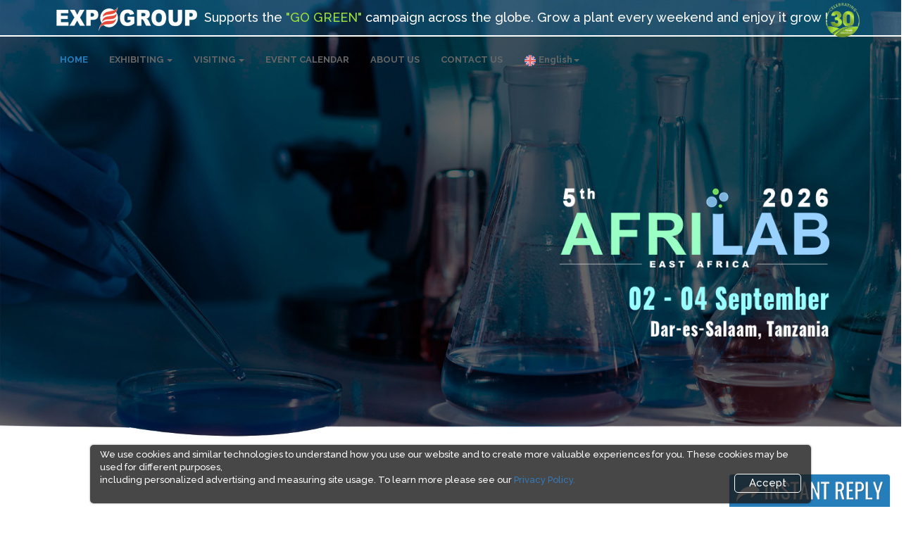

--- FILE ---
content_type: text/html; charset=UTF-8
request_url: https://www.expogr.com/tanzania/afrilab/index.php
body_size: 50999
content:
<!DOCTYPE html>
<html lang="en" data-wf-site="55f136e3684d4f9831291da5" data-wf-page="55f136e3684d4f9831291db3" class="no-js">
<head>
<meta charset="utf-8" />
<meta name="viewport" content="width=device-width, initial-scale=1" />
<title>Tanzania AFRILAB 2025 - Exhibition on Laboratory Technology and Analysis, Biotechnology</title>
<meta name="DESCRIPTION" content="Tanzania AFRILAB 2025 is Africa's largest International Laboratory Technology and Analysis, Biotechnology Trade Exhibition. In past years, Tanzania has emerged as a major trade centre.">
<meta name="KEYWORDS" content="tanzania Afrilab, tanzania Laboratory exhibitions, tanzania Laboratory supplies, tanzania Laboratory equipment exhibition, tanzania Laboratory Technology, hospital medical supplies in tanzania">
<link rel="stylesheet" href="css/bootstrap.css" />
<link rel="stylesheet" href="https://expogr.com/css/cookies.css"/>
<link rel="stylesheet" href="//fonts.googleapis.com/css?family=Raleway:300,500,700" />
  <!--[if IE]>
<link rel="stylesheet" href="css/iecommercial.css" />
<![endif]-->
  <!--[if !IE]> -->
  <link rel="stylesheet" href="css/commercial.css" /><!-- <![endif]-->

<link rel="stylesheet" href="css/smoothgallery.css"/>
<link rel="stylesheet" href="css/owl.carousel.css"/>
<script src="//code.jquery.com/jquery-1.12.0.min.js"></script>
<script src="js/jquery-migrate-1.2.1.js"></script>
<script src="https://expogr.com/js/jquery.easing.min.js"></script>
<script src='js/device.min.js'></script>
 <style type="text/css">
	.emi {
             position: absolute;
             width: 150px;
             height: 320px;
             bottom: 40px;
			 z-index: 1000;
	}
	#emi_l div{float:right; font-size:11px;}
		#emi_l div a{color:#FFF; text-decoration:underline;}
	#emi_l { left: 5px; }
		.zindex { z-index: -999; }


	blink {
  -webkit-animation: 2s linear infinite condemned_blink_effect; // for Android
  animation: 2s linear infinite condemned_blink_effect;
}
@-webkit-keyframes condemned_blink_effect { // for Android
  0% {
    visibility: hidden;
  }
  50% {
    visibility: hidden;
  }
  100% {
    visibility: visible;
  }
}
@keyframes condemned_blink_effect {
  0% {
    visibility: hidden;
  }
  50% {
    visibility: hidden;
  }
  100% {
    visibility: visible;
  }

}

div.video-pre{width:62.5%;max-width:729px; }
@media screen and (max-width: 480px) {
div.video-pre{width:100%;}

}
	</style>
	
	
	
	<script>
jQuery(document).ready(function() {
    setTimeout(function() {


  var id = '#dialog';
  var maskHeight = $(document).height();
  var maskWidth = $(window).width();
  $('#mask').css({'width':maskWidth,'height':maskHeight}); 
  $('#mask').fadeIn(500); 
  $('#mask').fadeTo("slow",0.9); 
        var winH = $(window).height();
  var winW = $(window).width();
        $(id).css('top',  winH/2-$(id).height()/2);
  $(id).css('left', winW/2-$(id).width()/2);
     $(id).fadeIn(2000);  
     $('.window .close').click(function (e) {

  e.preventDefault();
  $('#mask').hide();
  $('.window').hide();
     });  
     $('#mask').click(function () {
  $(this).hide();
  $('.window').hide();
 });  
 




 }, 2000);



 setTimeout(function() {
  $('#mask').hide();
  $('.window').hide();
 }, 15000);


});



</script>


    <script type="text/javascript">
	jQuery(document).ready(function($) {
  var $banner = $('.emi'), $window = $(window);
  var $topDefault = parseFloat( $banner.css('top'), 10 );
  $window.on('scroll', function() {
    var $top = $(this).scrollTop();
    $banner.stop().animate( { top: $top + $topDefault }, 1000, 'easeOutCirc' );
  });

  var $wiBanner = $banner.outerWidth() * 2;
  function zindex(maxWidth){
    if( $window.width() <= maxWidth + $wiBanner ) {
      $banner.addClass('zindex');
    } else {
      $banner.removeClass('zindex');
    }
  }
});
function hide()
{
 $('#emi_l').hide('slow');
}

</script>
<!--[if lt IE 9]>
     <a href="http://windows.microsoft.com/en-US/internet-explorer/..">
            You are using an outdated version of internet explorer.
        </a>
      <script src="https://oss.maxcdn.com/html5shiv/3.7.2/html5shiv.min.js"></script>
      <script src="https://oss.maxcdn.com/respond/1.4.2/respond.min.js"></script>
    <![endif]-->

<!-- Facebook Pixel Code -->
<script>
!function(f,b,e,v,n,t,s){if(f.fbq)return;n=f.fbq=function(){n.callMethod?
n.callMethod.apply(n,arguments):n.queue.push(arguments)};if(!f._fbq)f._fbq=n;
n.push=n;n.loaded=!0;n.version='2.0';n.queue=[];t=b.createElement(e);t.async=!0;
t.src=v;s=b.getElementsByTagName(e)[0];s.parentNode.insertBefore(t,s)}(window,
document,'script','https://connect.facebook.net/en_US/fbevents.js');
fbq('init', '1848405388809580'); // Insert your pixel ID here.
fbq('track', 'PageView');
fbq('track', 'ViewContent');
</script>
<noscript><img height="1" width="1" style="display:none"
src="https://www.facebook.com/tr?id=1848405388809580&ev=PageView&noscript=1"
/></noscript>
<!-- DO NOT MODIFY -->
<!-- End Facebook Pixel Code -->

</head>
<body>
<!-- <div class="emi" id="emi_l">
<div><a onClick="javascript: hide()">Close [x]</a></div>
<a href="https://travel.jumia.com/en-gb/flights?utm_source=offline&utm_medium=corporate&utm_campaign=Expogroup_22112018" onclick="javascript: safari()"  target="_Blank"><img src="https://expogr.com/images/Jumia_travels.jpg" alt="Jumia Travels" border="0" title="Jumia Travels" width="150px;"></a>
</div>  -->
<nav class="navbar navbar-comm navbar-fixed-top">
<div class="yrs" id="yrs">
<img src="https://expogr.com/images/years.png" width="52px"   alt="29 Years Celebration" border="0" title="29 Years Celebration">
</div>
<div class="container">
<div class="navbar-header">
  <button type="button" class="navbar-toggle collapsed" data-toggle="collapse" data-target="#main_nav" aria-expanded="false"> <span class="sr-only">Toggle navigation</span> <span class="icon-bar"></span> <span class="icon-bar"></span> <span class="icon-bar"></span> </button>
  <a class="navbar-brand" href="#"> <img src="images/logo.png" alt="ExpoGroup" /> </a> </div>
<div class="gogreen white-text">
  <h4 class="supports">Supports the <span class="green-text">"GO GREEN"</span> campaign across the globe. Grow a plant every weekend and enjoy it grow ! </h4>
</div>
<div class="collapse navbar-collapse" id="main_nav">
<ul class="nav navbar-nav">
<li class="active"><a href="index.php">HOME</a></li>
<li class="dropdown">
              <a href="#" class="dropdown-toggle" data-toggle="dropdown" role="button" aria-haspopup="true" aria-expanded="false">EXHIBITING <span class="caret"></span></a>
              <ul class="dropdown-menu">
<li><a href="exhibit.php">Exhibit At Afrilab</a></li>
    <li><a href="exhibit_spo.php">Sponsorship Options</a></li>
    <li><a href="downloads.php">Brochure Download</a></li>
 <li><a href="floorplan.php">Floorplan</a></li>
		  <li><a href="categories.php">Exhibitor Categories</a></li>
 </ul>
</li>
 <li class="dropdown">
              <a href="#" class="dropdown-toggle" data-toggle="dropdown" role="button" aria-haspopup="true" aria-expanded="false">VISITING <span class="caret"></span></a>
   <ul class="dropdown-menu"><li><a href="invitation.php">Visitor Registration</a></li>
    <li><a href="venue_timings.php">Venue & Timings</a></li>
    <li><a href="visitor_accomodation.php">Visa / Accommodation</a></li>
 <li><a href="exhibitor_list.php">Exhibitor List</a></li>
</ul>
</li>
<li><a href="https://expogr.com" target="_blank">EVENT CALENDAR</a></li>
<li><a href="aboutus.php" target="_blank">ABOUT US</a></li>
<li><a href="contactus.php">CONTACT US</a></li>
<!--<li><a href="https://expogr.com/covid-safety.php" target="blank">COVID-19</a></li>-->
<li class="dropdown">
<a href="#" class="dropdown-toggle" data-toggle="dropdown" role="button" aria-haspopup="true" aria-expanded="false"><img src="images/countryicons/eng.png">&nbsp;English<span class="caret"></span></a>
<ul class="dropdown-menu" >
 
  <li ><a href='https://translate.google.com/translate?u=https://www.expogr.com/tanzania/afrilab/index.php&hl=en&sl=en&tl=tr' target='_blank' title='Turkey'><img src='images/countryicons/turkish.png'>&nbsp;<b style='color:#333'>Turkish</b></a></li>
              <li ><a href='https://translate.google.com/translate?u=https://www.expogr.com/tanzania/afrilab/index.php&hl=en&sl=en&tl=zh-CN'  target='_blank' title='China'><img src='images/countryicons/China.png'>&nbsp;<b style='color:#333'>Chinese</b></a></li>
              <li ><a href='https://translate.google.com/translate?u=https://www.expogr.com/tanzania/afrilab/index.php&hl=en&sl=en&tl=fr' target='_blank' title='French'><img src='images/countryicons/French.png'>&nbsp;<b style='color:#333'>French</b></a></li>
              <li ><a href='https://translate.google.com/translate?u=https://www.expogr.com/tanzania/afrilab/index.php&hl=en&sl=en&tl=de' target= '_blank' title='German'><img src='images/countryicons/german.png'>&nbsp;<b style='color:#333'>German</b></a></li>
              <li ><a href='https://translate.google.com/translate?u=https://www.expogr.com/tanzania/afrilab/index.php&hl=en&sl=en&tl=el' target=
                        '_blank' title='Greek'><img src='images/countryicons/Greek.png'>&nbsp;<b style='color:#333'>Greek</b></a></li>
              <li ><a href='https://translate.google.com/translate?u=https://www.expogr.com/tanzania/afrilab/index.php&hl=en&sl=en&tl=it' target=
                        '_blank' title='Italian'><img src='images/countryicons/Italy.png'>&nbsp;<b style='color:#333'>Italian</b></a></li>
              <li ><a href='https://translate.google.com/translate?u=https://www.expogr.com/tanzania/afrilab/index.php&hl=en&sl=en&tl=nl' target=
                        '_blank' title='Netherlands'><img src='images/countryicons/Netherlands.png'>&nbsp;<b style='color:#333'>Dutch</b></a></li>
              <li ><a href='https://translate.google.com/translate?u=https://www.expogr.com/tanzania/afrilab/index.php&hl=en&sl=en&tl=pt' target=
                        '_blank' title='Portugal'><img src='images/countryicons/Portuguese.png'>&nbsp;<b style='color:#333'>Portuguese</b></a></li>
              <li ><a href='https://translate.google.com/translate?u=https://www.expogr.com/tanzania/afrilab/index.php&hl=en&sl=en&tl=ru'  target='_blank' title='Russian'><img src='images/countryicons/russian.png'>&nbsp;<b style='color:#333'>Russian</b></a></li>
              <li ><a href='https://translate.google.com/translate?u=https://www.expogr.com/tanzania/afrilab/index.php&hl=en&sl=en&tl=es' 	 
                        target='_blank' title='Spanish'><img src='images/countryicons/spain.png'>&nbsp;<b style='color:#333'>Spanish</b></a></li> <li ><a href='https://translate.google.com/translate?u=https://www.expogr.com/tanzania/afrilab/index.php&hl=en&sl=en&tl=ar' 	 
                        target='_blank' title='Arabic'><img src='images/countryicons/UAE.png'>&nbsp;<b style='color:#333'>Arabic</b></a></li>
 <li ><a href='https://translate.google.com/translate?u=https://www.expogr.com/tanzania/afrilab/index.php&hl=en&sl=en&tl=he' 	 
                        target='_blank' title='Israel'><img src='https://www.expogr.com/kenyamed/images/countryicons/israel.png'>&nbsp;<b style='color:#333'>Israel</b></a></li>
              <li ><a href='https://translate.google.com/translate?u=https://www.expogr.com/tanzania/afrilab/index.php&hl=en&sl=en&tl=ko' 	 
                        target='_blank' title='Korean'><img src='images/countryicons/Korean.png'>&nbsp;<b style='color:#333'>Korean</b></a></li>
</ul>
</div>
</div>
</nav>



<!-- 
<section id="slider">



   <picture> <source media="(max-width: 799px)" srcset="images/afrilab_header_m.jpg" />
  <source media="(min-width: 800px)" srcset="images/afrilab_header.jpg" />
  <img src="images/afrilab_header.jpg" alt="AFRILAB Tanzania 2025 - International LABORATORY Show Africa" style="width:100%; margin-top:0px;" /></picture>
      </div>
    </section>


    <section>
	<div id="target2" class="cookie-banner" style="display: none">

    We use cookies and similar technologies to understand how you use our website and to create more valuable experiences for you. These cookies may be used for different purposes, <br>including personalized advertising and measuring site usage. To learn more please see our <a href="https://expogr.com/privacy_policy.php" target="_blank"> Privacy Policy.</a>

<button id="target2" class="close11" type="button"> Accept</button>
</div>

     
    </section> -->


<section id="slider">

<div id="target2" class="cookie-banner" style="display: none">

    We use cookies and similar technologies to understand how you use our website and to create more valuable experiences for you. These cookies may be used for different purposes, <br>including personalized advertising and measuring site usage. To learn more please see our <a href="https://expogr.com/privacy_policy.php" target="_blank"> Privacy Policy.</a>

<button id="target2" class="close11" type="button"> Accept</button>
</div>



  <div class="slider_static">
    <div class="center"> <img src="images/afrilab_tan_logo.png" width="100%" style="padding-bottom:20%" > 
         </div>
    
  </div>
  <div id="top_carousel" class="carousel slide" data-ride="carousel" data-pause="false">
    <div class="carousel-inner" role="listbox">
      <div class="item active" > <img src="images/headerbg.jpg">
        <div class="carousel-caption">
          <h1 class="yellow-text" style="padding-top:50%; padding-left:32%">AFRICA'S MEGA <b style="color:#909092">GLOBAL LABORATORY</b> EVENT</h1>
        </div>
      </div>
    </div>
  </div>
</section> 
<section class="content-white main_links">
  <div class="container"> 
    
    <!--Index-list-->
    <h2>Please Select an Option</h2>
    <ol class="row index-list">
      <li class="col-md-4 col-sm-12 wow fadeInUp" data-wow-delay=".3s" data-wow-duration="1s">
        <h3 class="index-list__counter"> <span class="text-primary">Exhibiting</span> </h3>
        <ul class="text-left">
          <li><a href="exhibit.php">Book Space</a></li>
          <li><a href="exhibit.php?c=add">Advertising Options</a></li>
          <li><a href="exhibit_spo.php">Sponsorship Options</a></li>
         <li><a href="downloads.php">Downloads</a></li>
          <li><a href="exhibit.php?c=acc">Accomodation</a></li>
          <li><a href="floorplan.php">Floorplan</a></li>
      
	  <li><a href="categories.php">Exhibitor Categories</a></li>  </ul>
      </li>
   <!--   <li class="col-md-3 col-sm-12 wow fadeInUp" data-wow-delay=".6s" data-wow-duration="1s">
        <h3 class="index-list__counter"> <span class="text-primary">Conference </span> </h3>
        <ul class="text-left">
          <li><a href="conference.php">Conf. Information</a></li>
          <li><a href="speakers.php">Speakers</a></li>
          <li><a href="conf_reg.php">Register</a></li>
          <li><a href="exhibit_spo.php">Sponsor</a></li>
          <li><a href="conference.php">Agenda</a></li>
          <li><a href="speaker_reg.php">Be a Speaker</a></li>
        </ul>
      </li> -->
      <li class="col-md-4 col-sm-12 wow fadeInUp" data-wow-delay=".9s" data-wow-duration="1s">
        <h3 class="index-list__counter"> <span class="text-primary">Visiting</span> </h3>
        <ul class="text-left">
          <li><a href="invitation.php">Visitor Registration</a></li>
          <li><a href="venue_timings.php" >Venue & Timings</a></li>
          <li><a href="howtoreach.php">How to reach</a></li>
        <!--   <li><a href="https://www.expogr.com/tanzania/Afrilab/showpreview.html" target="_blank">Show Preview</a> <sup style="color:#F00"><blink>New!</blink></sup></li> -->
          <li><a href="visitor_accomodation.php">Visa / Accommodation</a></li>
          <li><a href="https://www.expogr.com/tanzania_country_information.php" target="_blank">City / Country Info</a></li>
       
       <!--   <li><a href="updates.php">Event Updates</a> <sup style="color:#F00"><blink>New!</blink></sup></li> -->
		 </ul>
      </li>
      <li class="col-md-4 col-sm-12 wow fadeInUp" data-wow-delay=".9s" data-wow-duration="1s">
        <h3 class="index-list__counter"> <span class="text-primary">Information</span> </h3>
        <ul class="text-left">
          <li><a href="exhibitor_list.php">Exhibitor List</a></li>
         <!--  <li><a href="photo_gallery.php">Picture Gallery</a></li> -->
          <li><a href="market_news.php">Industry News</a></li>
          <li><a href="faq.php">FAQ</a></li>
          <li><a href="needtoread.php">Need to Read</a></li>
          <li><a href="event_news.php">Event News</a></li>
          <li><a href="media.php">Media</a></li>
        </ul>
      </li>
    </ol>
    <!--End Index-list--> 
  </div>
</section>
<div class="container-fluid greybg">
  <div class="container">
    <h2>Facts & Figures</h2>
  </div>
</div>
<section class="facts">
  <div class="grey-overlay">
    <div class="container">
      <div class="col-sm-5 col-sm-offset-6  red-overlay">
        <ul id="list">
          <li class="li1">70 + Exhibitors</li>
          <li class="li2">14 + Countries</li>
          <li class="li3">2200 + Business Visitors</li>
        </ul>
      </div>
    </div>
  </div>
</section>
<section class="information greybg">
  <div class="container">
    <h2>Exhibition Information</h2>
  </div>
  <div class="col-lg-6 col-md-12 col-sm-12 col-xs-12 info-bg1">
    <div class="col-lg-6 col-md-12 col-sm-12 col-xs-12 bg-images"></div>
    <div class="col-lg-6 col-md-12 col-sm-12 col-xs-12 left_arrow">
      <div class="gadient-header">
        <h3>ABOUT Afrilab</h3>
      </div>
      <p class="gradient">AFRILAB AFRICA -  International Trade Exhibition is a premier exhibition that brings to East  Africa the latest scientific and innovative technologies in the Medical &amp;  Pharmaceutical, Scientific Instruments, Research &amp; Development, Ayurvedic  &amp; Herbal, Natural &amp; Organic industries. The event is a gateway to  access buyers of various lab equipments and products for various sciences such  as bacteriology, virology, parasitology, immunology, mycology, clinical  chemistry, hematology, blood bank, molecular diagnostics, cytogenetics, and reproductive  biology. <a href="aboutus.php" style="color:#333; text-decoration:none">Read More>></a></p>
    </div>
  </div>
  <div class="col-lg-6 col-md-12 col-sm-12 col-xs-12  info-bg2">
    <div class="col-lg-6 col-md-12 col-sm-12 col-xs-12 bg-images"></div>
    <div class="col-lg-6 col-md-12 col-sm-12 col-xs-12 left_arrow">
      <div class="gadient-header">
        <h3>THE VENUE</h3>
      </div>
      <p class="gradient">The Diamond Jubilee Expo Center is one of the leading centers in East Africa that host
        the award winning and successful international business meetings, seminars and conferences every year. Being conveniently situated in the prime location the centre is easily accessible from various important places of the city. <a href="venue_timings.php" style="color:#333; text-decoration:none">Read More>></a></p>
    </div>
  </div>
  <div class="col-lg-6 col-md-12 col-sm-12 col-xs-12 info-bg3">
    <div class="col-lg-6 col-md-12 col-sm-12 col-xs-12 right_arrow">
      <div class="gadient-header">
        <h3>EXHIBITORS</h3>
      </div>
      <p class="gradient">With as much as 100+ exhibitors spread out over a 5,000 square mts. of exhibition space, AFRILAB AFRICA offers a nearly 60% increase in size from last year. More than 100+ exhibitors will be comfortably accommodated at the venue with a special showcase of the open display of machinery.<a href="exhibitor_list.php" style="color:#333; text-decoration:none">Read More>></a></p>
    </div>
    <div class="col-lg-6 col-md-12 col-sm-12 col-xs-12 bg-images"></div>
  </div>
  <div class="col-lg-6 col-md-12 col-sm-12 col-xs-12  info-bg4">
    <div class="col-lg-6 col-md-12 col-sm-12 col-xs-12 right_arrow">
      <div class="gadient-header">
        <h3>MARKET</h3>
      </div>
      <p class="gradient">The Lab industry is a sector of the economy that transforms various resources into constructed physical economic and social infrastructure necessary for socio-economic development. The Tanzania Medical & Healthcare industry continues to be the most exciting and developing sectors in the economy of the country, attracting thousands of investors. <a href="market_news.php" style="color:#333; text-decoration:none">Read More>></a></p>
    </div>
    <div class="col-lg-6 col-md-12 col-sm-12 col-xs-12 bg-images"></div>
  </div>
</section>
<section class="greybg categories">
  <div class="container">
    <h2>Exhibition Categories</h2>
    <div class="col-lg-6 col-md-12 col-sm-12 col-xs-12"> <img src="images/med-cat.jpg" style="width:100%;"> </div>
    <br>
    <div class="col-lg-6 col-md-12 col-sm-12 diagonal">
      <div class="col-lg-6 col-md-6 col-sm-6 col-xs-12">
        <ul id="list">
          <li class="li1">Biotechnology Equipment</li>
          <li class="li2">Laboratory Equipment</li>
          <li class="li3">Laboratory automation</li>
          <li class="li4">Forensic lab instruments</li>
           <li class="li5">Laboratory diagnostics</li>

        </ul>
      </div>
      <div class="col-lg-6 col-md-6 col-sm-6 col-xs-12">
        <ul id="list">
          <li class="li1">Analytical Instruments</li>
          <li class="li2">Test Chambers</li>
          <li class="li3">Testing Instruments</li>
           <li class="li4">Microscopes and imaging</li>
          <a href="categories.php">
          <li class="li5">and much more</li>
          </a>
        </ul>
      </div>
    </div>
  </div>
</section>



<!-- 
<div class="container-fluid greybg">
  <div class="container">
    <h2>Anti-Covid Expo 2025</h2>
  </div>
</div>
<section class="covid">
  <div class="grey-overlay">
    <div class="container">
<div class="col-sm-5  red-overlay">
</div>
      <div class="col-sm-7  red-overlay">
        <p  style="font-size:20px;">AFRILAB Tanzania 2025 will host ANTI COVID EXPO, with special focus on promoting products aiding the fight against the Corona Virus Pandemic. Tanzania with a population of 60 million also assumes the role of a gateway into the East African Region creating a free access to a potential 133 million consumer market which is in demand of products like PPE kits, oximeters, breath analysers, protective masks, medical gloves & shields, disinfectants & sanitizers, infrared thermometers and other medical safety gadgets. Major pharmaceutical companies and Medical equipment and devices manufacturers are already looking for opportunities that have presented themselves today. </p>
      </div>
    </div>
  </div>
</section>
 -->


<section class="content-white gallery">
  <div class="container">
    <div class="col-lg-5 col-md-12 col-sm-12 col-xs-12 text-md-center video-container">
      <h2 >Event Video</h2>

      
      <iframe class="col-xs-12" width="450" height="300" src="https://www.youtube.com/embed/L6Mr7oqQYuU" frameborder="0" allow="autoplay; encrypted-media" allowfullscreen></iframe>
    </div>
    <div class="col-lg-7 col-md-12 col-sm-12 col-xs-12">
      <h2>Event Gallery</h2>
      <div class="sg">
        <div class="sg-item"> <a href="images/gallery/1.jpg" title="Here's a Longer Caption"><img src="images/gallery/1_thumb.jpg"></a> </div>
        <div class="sg-item"> <a href="images/gallery/2.jpg"><img src="images/gallery/2_thumb.jpg"></a> </div>
        <div class="sg-item"> <a href="images/gallery/4.jpg"><img src="images/gallery/4_thumb.jpg"></a> </div>
        <div class="sg-item"> <a href="images/gallery/5.jpg" title="Another Caption"><img src="images/gallery/5_thumb.jpg"></a> </div>
        <div class="sg-item"> <a href="images/gallery/6.jpg"><img src="images/gallery/6_thumb.jpg"></a> </div>
        <div class="sg-item"> <a href="images/gallery/7.jpg"><img src="images/gallery/7_thumb.jpg"></a> </div>
      </div>
      <a href="photo_gallery.php" class="right">View More</a> </div>
  </div>
</section>
<!--<section class="content greybg" id="exhibitors">
  <div class="container">
    <h2>Recent Exhibitors</h2>
    <div id="owl-demo" class="owl-carousel">

<div><img src="images/latest_exhi_1.jpg" alt="Randox Laboratories Ltd" /> </div>


    </div>
  </div>
</section> -->
<section class="content-white main_links">
  <div class="container">
<div class="row">
                    <div class="col-lg-5 col-md-5 col-sm-12 events text-sm-center inset-3 wow fadeInLeft" data-wow-delay=".3s" data-wow-duration="1s">
                        <h3  class="backgroud-seperator">
                            <h2>Concurrent Event</h2> 
                          
                        </h3>
                        <!--list-->
                        <div class="box box-sm-clear">
                            <div >
                                <a href="https://www.expogr.com/tanzania/medexpo/" target="_blank" class="underline bold"><img src="images/medexpo-tanz.jpg" alt=""></a>
                            </div>
                            <div class="box_body box__middle">
                              
             The 26th MEDEXPO 2025 - International Trade Exhibition is the largest trade event held annually in Tanzania.The exhibition attracts exhibitors from more than 20 countries and visitors from all over East & Central Africa.. . .<a href="https://www.expogr.com/tanzania/general/" target="_blank" class="underline bold">Read More</a>
                            </div>
                        </div> </div>
                                      		                                     			              		 
                        <!--end list-->
                     
                      <div class="col-lg-7 col-md-7 col-sm-12 text-sm-center inset-3 inset-1 news wow fadeInRight" data-wow-delay=".3s" data-wow-duration="1s">
                      <div  style="margin-left:20px;" > 
    <!--Index-list-->
    <h2>Latest News</h2>
         <div class="box box-sm-clear" style="height:240px">
      <div class="box-left"> <img src="https://expogr.com/news_images/7348.jpg" height="150" width="270" alt=""> </div>
      <div class="box_body box__middle">
        <h3>Tanzania Implements Policy to Encourage Local Pharmaceutical Production Through Quick Investment Approvals</h3>
        <span class="date">
        Tuesday , 6th  January 2026         </span>
        <p>
                    ....</p>
       <div class="mid-a"> <a href="detail_news.php?newsid=7348&pageid=2" >Read More</a> </div>
    </div></div>
         <div class="box box-sm-clear" style="height:240px">
      <div class="box-left"> <img src="https://expogr.com/news_images/7337.jpg" height="150" width="270" alt=""> </div>
      <div class="box_body box__middle">
        <h3>TMHS Aims to Serve the Entire Continent as it Celebrates its 15th Anniversary</h3>
        <span class="date">
        Monday , 8th  December 2025         </span>
        <p>
                    ....</p>
       <div class="mid-a"> <a href="detail_news.php?newsid=7337&pageid=2" >Read More</a> </div>
    </div></div>
        <p align="right"><a href="market_news.php">View More >></a></p>
  </div>
</section>
<section class="greybg information">
  <div class="container">
    <h2>City / Country Information</h2>
    <div class="col-lg-6 info-bg1">
      <div class="col-lg-6 bg-images"></div>
      <div class="col-lg-6 gradient left_arrow">
        <h4>Tanzania</h4>
        The United Republic of Tanzania is located in eastern Africa on the Indian Ocean between Mozambique and Kenya. 
        Tanzania is home to two renowned tourism destinations - Africa's highest mountain, Kilimanjaro, and wildlife-rich 
        national parks - the Serengeti. </div>
    </div>
    <div class="col-lg-6  info-bg2">
      <div class="col-lg-6 bg-images"></div>
      <div class="col-lg-6 gradient left_arrow">
        <h4>Dar-es-Salaam</h4>
        Dar es Salaam, literally "the residence of peace"; is the largest city of Tanzania and the largest city in eastern Africa 
        by population, as well as a regionally important economic centre. the city is the third fastest growing in Africa. The city 
        contains high concentrations of trade and other services and manufacturing.</div>
    </div>
  </div>
</section>

<section class="content-white sponsors">
<br> <h3 style="color:#67acbc; margin-bottom:15px;" align="center">Sponsors &amp; Partners</h3>
</section>

<section class="content greybg">
 <div class="container" style="margin-bottom:8px;">
          <!--    <h4 style="color:#67acbc; margin-bottom:15px;">Sponsors &amp; Partners</h4> -->
              
             <h6 style="margin-bottom:6px; margin-left:15px;">Supporting Partner</h6> 
 <div class="col-lg-2 mp"><a href="http://www.eastafricanchamber.org/" target="_blank"><img src="images/partners/EACCIA.jpg" alt="eastafricanchamber.org/" border="0" width="200" height="125" /></a></div>
              <div class="col-lg-2 mp" style="margin-left:20px;"><a href="http://cti.co.tz/" target="_blank"><img src="images/partners/sup_m_6.jpg" alt="cti.co.tz" border="0" width="200" height="125" /></a></div>
              <div class="col-lg-2 mp" style="margin-left:20px;"><a href="http://tpsftz.org/" target="_blank"><img src="images/partners/sup_m_5.jpg" alt="tpsftz.org" border="0" width="200" height="125" /></a></div>
              <div class="col-lg-2 mp" style="margin-left:20px;"> <a href="http://tantrade.or.tz/" target="_blank"><img src="images/partners/sup_m_34.jpg" alt="tantrade.or.tz" border="0" width="200" height="125"  /></a></div>
<div class="col-lg-2 mp" style="margin-left:20px;"> <a href="http://www.tdadent.or.tz/" target="_blank"><img src="images/partners/dental.jpg" alt="tdadent.or.tz" border="0" width="200" height="125"  /></a></div>



              </div>
              
            <!--  <div class="container" style="margin-bottom:8px;">
              <h6 style="margin-bottom:0px; padding-bottom:0px;">Association Partner</h6>
              <div class="col-lg-2 mp"><a href="http://www.idak.or.ke/" target="_blank"><img src="images/partners/sup_m1_0.jpg" alt="idak.or.ke/" border="0" width="200" height="125" /></a></div>
              <div class="col-lg-2 mp"><a href="http://www.boraqs.or.ke/" target="_blank"><img src="images/partners/sup_m1_2.jpg" alt="boraqs.or.ke/" border="0" width="200" height="125" /></a></div>
              <div class="col-lg-2 mp"><a href="https://portal.kenyachamber.or.ke/" target="_blank"><img src="images/partners/sup_m1_3.jpg" alt="portal.kenyachamber.or.ke" border="0" width="200" height="125" /></a></div>
              <div class="col-lg-2 mp"><a href="http://www.kenyafmb.org/" target="_blank"><img src="images/partners/sup_m1_4.jpg" alt="kenyafmb.org" width="200" height="125" /></a></div>
            <div class="col-lg-2 mp"> <a href="http://tcpak.com/" target="_blank"><img src="images/partners/sup_m1_11.jpg" alt="tcpak.com" border="0" width="200" height="125"  /></a></div>
            <div class="col-lg-2 mp"> <a href="" target="_blank"><img src="images/partners/BELGIUM-EMBASSY.jpg" alt="BELGIUM-EMBASSY" border="0" width="200" height="125"  /></a></div>
          </div> -->
          <div class="container" style="margin-bottom:8px;">
          <!-- <div class="col-lg-2 mp">
              <h6 style="margin-bottom:6px;">Airline Partner</h6>
              <a href="http://emirates.com" target="_blank"><img src="images/partners/emirates.jpg" alt="emirates.com" border="0" width="200" height="125" /></a>
            </div> -->
      <!--    <div class="col-lg-2 mp"> <h6 style="margin-bottom:6px;">Development Partner</h6><a href="http://www.konzacity.go.ke/" target="_blank"><img src="images/partners/sup_m1_10.jpg" alt="konzacity.go.ke" border="0" width="200" height="125"  /></a></div>-->
           <div class="col-lg-2 mp" style="margin-left:0px;"> <h6 style="margin-bottom:6px;">Hospitality Partner</h6><a href="https://www.marriott.com/hotels/travel/darfp-four-points-dar-es-salaam-new-africa/" target="_blank"><img src="https://www.expogr.com/tanzania/powerenergy/images/partners/fourpoints.jpg" alt="Four Points by Sheraton" border="0" width="200" height="125"  /></a></div>
           <div class="col-lg-2 mp" style="margin-left:20px;"> <h6 style="margin-bottom:6px;">Catalogue Partner</h6><a href="http://afrotrade.net/" target="_blank"><img src="images/partners/afrotrade.jpg" alt="afrotrade.net" border="0" width="200" height="125"  /></a></div>
       <!--   <div class="col-lg-2 mp"> <h6 style="margin-bottom:6px;">Conference Partner</h6><a href="http://www.ibcafrica.ca/" target="_blank"><img src="images/partners/IBC.jpg" alt="IBC" border="0" width="200" height="125"  /></a></div> -->
        <!--   <div class="col-lg-2 mp"> <h6 style="margin-bottom:6px;">Directory Partner</h6><a href="http://yellowpageskenya.com/" target="_blank"><img src="images/partners/yellow.jpg" alt="IBC" border="0" width="200" height="125"  /></a></div> -->
         <div class="col-lg-2 mp" style="margin-left:20px;"> <h6 style="margin-bottom:6px;">Research Partner</h6><a href="http://www.oxfordbusinessgroup.com/" target="_blank"><img src="images/partners/oxford.jpg" alt="IBC" border="0" width="200" height="125"  /></a></div>
  <div class="col-lg-2 mp" style="margin-left:20px;"> <h6 style="margin-bottom:6px;">Directory Partner</h6><a href="http://africabizdirectory.com/" target="_blank"><img src="https://www.expogr.com/images/africabizdirectory.jpg" alt="africabizdirectory.com" border="0" width="200" height="125"  /></a></div>
  <div class="col-lg-2 mp" style="margin-left:20px;"> <h6 style="margin-bottom:6px;">Stand Designer And Contractor</h6><a href="https://expolane.net/" target="_blank"><img src="images/partners/expolaneandltd.jpg" alt="expolaneandltd" border="0" width="200" height="125"  /></a></div>

<!-- <div class="col-lg-2 mp" style="margin-left:20px;"> <h6 style="margin-bottom:6px;">Airline Partner</h6>
              <a href="https://www.ethiopianairlines.com/AA/EN/event/?Key=21st-EAITE-Tanzania" target="_blank"><img src="https://www.expogr.com/tanzania/general/images/partners/ethiopianairlines.jpg" alt="ethiopianairlines.com" border="0" width="200" height="125" /></a>
            </div> -->
<div class="col-lg-2 mp" style="margin-left:0px;"> <h6 style="margin-bottom:6px;">Official Business Directory Partner</h6><a href="#" target="_blank"><img src="https://www.expogr.com/tanzania/buildexpo/images/partners/ncd.jpg" alt="ncd" border="0" width="200" height="125"  /></a></div>
<div class="col-lg-2 mp" style="margin-left:20px;"> <h6 style="margin-bottom:6px;">Media Partner</h6><a href="https://www.feedsfloor.com/" target="_blank"><img src="https://www.expogr.com/images/feedsfloor.jpg" alt="feedsfloor" border="0" width="200" height="125"  /></a></div>
<div class="col-lg-2 mp" style="margin-left:20px;"> <h6 style="margin-bottom:6px;">&nbsp;</h6><a href="https://ptceci.com/" target="_blank"><img src="images/partners/ptceci.jpg" alt="ptceci.com" border="0" width="200" height="125"  /></a></div>
</section>
<section id="ocean_strip"> <img src="images/africa_ocean.jpg"> </section>
<section id="contact" class="content-gray">
  <div class="container-wrapper">
    <div class="container">
      <div class="row">
        <div class="col-sm-4 wow fadeInRight">
          <div class="privacy contact-form">
            <h3>Expogroup</h3>
            <p>Expogroup is a full service exhibition organiser with over 29 Years experience in International trade exhibitions. Our current portfolio includes 28 annual exhibitions from a diverse range of industries being held across the Middle East & Africa.</p>
            <span class="copyright">EXPOGROUP © 2026 | Privacy policy</span>
            <div class="social-media">
              <h5>Social Media</h5>
              <ul class="inline-links">
                <li><a href="https://www.facebook.com/Afrilabafrica/?ref=bookmarks" target="_blank"><i class="fa fa-facebook"></i></a></li>
                <li><a href="https://twitter.com/EXPOGR" target="_blank"><i class="fa fa-twitter"></i></a></li>
                
                <li><a href="https://www.youtube.com/user/ExpogroupUAE" target="_blank"><i class="fa fa-youtube"></i></a></li>
                <li><a href="https://www.linkedin.com/showcase/medexpo-africa" target="_blank"><i class="fa fa-linkedin"></i></a></li>
<!--

                <li><a href="http://expogroup.tumblr.com/" target="_blank"><i class="fa fa-tumblr"></i></a></li>
                <li><a href="skype:expogroup.worldwide" target="_blank"><i class="fa fa-skype"></i></a></li>
                <li><a href="http://www.pinterest.com/Expogroup/" target="_blank"><i class="fa fa-pinterest"></i></a></li>
-->

                <li><a href="https://instagram.com/expogroup/" target="_blank"><i class="fa fa-instagram"></i></a></li>
              </ul>
            </div>
          </div>
        </div>
       <div class="col-sm-4 wow fadeInRight">
          <div class="contact-form">
         <h3>Facebook</h3>
              <div id="fb-root"></div>
<script async defer crossorigin="anonymous" src="https://connect.facebook.net/en_US/sdk.js#xfbml=1&version=v3.3&appId=1123400974418899&autoLogAppEvents=1"></script>
<div class="fb-page" data-href="https://www.facebook.com/Afrilabafrica/" data-tabs="timeline" data-width="390" data-height="300" data-small-header="true" data-adapt-container-width="true" data-hide-cover="true" data-show-facepile="true"><blockquote cite="https://www.facebook.com/Afrilabafrica/" class="fb-xfbml-parse-ignore">
  <a href="https://www.facebook.com/Afrilabafrica/">EXPOGROUP</a></blockquote></div>
           
          </div>
        </div>

<div class="col-sm-2 wow fadeInRight">
                        <div class="contact-form">
                            <h3>Links</h3>
                            <ul class="footer-links">
                            		<li><a href="exhibit.php">Book Space</a></li>
                                <li><a href="exhibit.php?c=add">Advertising Options</a></li>
                                <li><a href="exhibit_spo.php">Sponsorship</a></li>
                                <li><a href="login.php">Exhibitor Login</a></li>  
                                <li><a href="exhibit.php?c=acc">Accomodation</a></li>
                               	<li><a href="invitation.php">Visitor Registration</a></li>
								<li><a href="visitor_profile.php"> Visitor Profile</a></li>
                                <li><a href="venue_timings.php" >Venue & Timings</a></li>
                                <li><a href="howtoreach.php">How to reach</a></li>
                           <!--      <li><a href="https://www.expogr.com/tanzania/Afrilab/showpreview.html" target="_blank">Show Preview</a></li>  -->
                                <li><a href="visitor_accomodation.php">Visa / Accom</a></li>
                          
								 </ul>
                         </div>
                    </div>   
                   <div class="col-sm-2 wow fadeInRight">
                        <div class="contact-form">
                            <h3>&nbsp;</h3>
                            <ul class="footer-links">
                            	<li><a href="market_news.php">Industry News</a></li>
                                <li><a href="media_partner.php">Media Partners</a></li>
                                <li><a href="media.php">Media</a></li>
                                <li><a href="faq.php">FAQ</a></li>
                                <li><a href="downloads.php">Downloads</a></li>
                                <li><a href="terms.php">Terms</a></li>
                                <li><a href="needtoread.php">Need to read</a></li>
          <li><a href="event_news.php">Event News</a></li>
                               
                                <li><a href="photo_gallery.php">Photo Gallery</a></li>
                                <li><a href="travelinfo.php">Visa / Travel Info</a></li>
                        <!--         <li><a href="updates.php">Updates</a> <sup style="color:#F00"><blink>New!</blink></sup></li> -->
                            </ul>
                         </div>
                    </div>
      </div>
    </div>
  </div>
</section>
<!--/#bottom--> 
<!--Start of INSTANT CHAT-->
<style type="text/css">
.chat-box {
	position: fixed;
	right: 15px;
	bottom: 0;
	z-index: 999;
	font-family: "Trebuchet MS", Arial, Helvetica, sans-serif;
	border:1px solid #efefef;
	background:#257eba;
	padding:4px;
	border-radius : 5px 5px 0px 0px !important;
	border-bottom:none;
}
.chat-box img{margin-top:3px;}
.chat-box img:hover{cursor: pointer}
hide {
	display: none;
}

 /* The Modal (background) */
.modal {
    display: none; /* Hidden by default */
    position: fixed; /* Stay in place */
    z-index: 999; /* Sit on top */
    left: 0;
    top: 0;
    width: 100%; /* Full width */
    height: 100%; /* Full height */
    overflow: hidden; /* Enable scroll if needed */
    background-color: rgb(0,0,0); /* Fallback color */
    background-color: rgba(0,0,0,0.4); /* Black w/ opacity */
}

/* Modal Content/Box */
.modal-content {
    background-color: #fefefe;
    margin: 13% auto; /* 15% from the top and centered */
    padding: 20px;
    border: 1px solid #888;
    width: 40%; 
	border:1px solid #666;
	 border-radius: 8px !important;
	 box-shadow: 7px 7px 8px #757575;
	/* Could be more or less, depending on screen size */
}
.modal-content p{margin-left:14px;}

.modal-content input{
	border: 1px solid #a8d7e2;
	display: block;
	margin: 5px 15px 15px;
	width:90%;
	padding:3px;
	border-width: 1px !important;
    border-style: solid !important;
	border-color:#a8d7e2;
 border-radius: 3px !important;
  font:inherit;
  box-shadow: 3px 4px #e7e7e7;
  font-size:12px;
}
.modal-content select.chat_sel {
	border: 1px solid #a8d7e2;
	display: block;
	margin: 5px 15px 15px;
	width:90%;
	padding:3px;
	border-width: 1px !important;
    border-style: solid !important;
	border-color:#a8d7e2;
 border-radius: 2px !important;
font:inherit;
  box-shadow: 3px 4px #e7e7e7;
  font-size:12px;
}
.modal-content select.chat_sel:focus{ background:#F8F8F8;}
.modal-content input:focus{ background:#F8F8F8;}
.modal-content input.chat-btn{
	border-radius:2px;
	padding:6px;
	background-color: #257eba;
border-color: transparent;
color: #ffffff; font-weight:bold;}

.modal-content input.chkbx
{
	display:inline;
	border-radius: 0px;
	width:auto;
}
.modal-content label
{
	display:inline;
}
@media only screen and (max-width: 600px) {

.modal-content {
    background-color: #fefefe;
    margin: 13% auto; /* 15% from the top and centered */
    padding: 20px;
    border: 1px solid #888;
    width: 70%; /* Could be more or less, depending on screen size */
}
.modal-content label
{
	display: block;
	margin-bottom:0px;
	padding-bottom:0px;
}

.chat-box img{ width:80%;}
}
/* The Close Button */
.close {
    color: #aaa;
    float: right;
    font-size: 28px;
    font-weight: bold;
}

.close:hover,
.close:focus {
    color: black;
    text-decoration: none;
    cursor: pointer;
} 
</style>
<script type="text/javascript" src="js/chat-ajax.js"></script>
<div class="chat-box" id="chat-box">
  <div class="chat-closed"><img src="images/chat_arrow.png" id="myBtn" alt="Instant Reply"></div>
</div>
<div id="myModal" class="modal"> 
  
  <!-- Modal content -->
  <div class="modal-content" id="modal-content"> <span class="close">&times;</span>
    <h3 style="text-align:center; color:#257eba;">Instant Reply</h3>
    <p> I'm interested in :</p>
    <form name="chat_form" action="">
      <label for="ch_ex">
        <input type="checkbox" value="Exhibiting" name="ch_ex" id="ch_ex" class="chkbx" />
        Exhibiting</label>
      <label for="ch_vs">
        <input type="checkbox" value="Visiting" name="ch_vs" id="ch_vs"  class="chkbx" />
        Visiting</label>
      <label for="ch_ad">
        <input type="checkbox" value="Advertising" name="ch_ad" id="ch_ad"  class="chkbx" />
        Advertising</label>
      <label for="ch_cf">
        <input type="checkbox" value="Conference" name="ch_cf" id="ch_cf"  class="chkbx" />
        Conference</label>
      <label for="ch_ot">
        <input type="checkbox" value="Other" name="ch_ot" id="ch_ot"  class="chkbx" />
        Other</label>
      <input name="c_name" id="c_name" type="text" Value="Name">
      <input name="c_comp" id="c_comp" type="text" Value="Company Name">
      <input name="c_email" id="c_email" type="text" Value="Email">
      <input name="c_website" id="c_website" type="text" Value="Website">
      <input name="c_tel" id="c_tel" type="text" Value="Tel/Mobile">
      <input id="c_country" type="text" name="c_country" Value="" required>
      <input name="c_msg" id="c_msg" type="text" Value="Comment/Message">
      <input name="c_sub" id="c_sub" type="hidden" value="Afrilab TANZANIA 2024 - Instant Support">
      <input name="Submit" type="button" value="Submit" onclick="return chat_chk()" class="chat-btn">
    </form>
  </div>
</div>

<!--End of INSTANT CHAT-->
<script src="//ajax.googleapis.com/ajax/libs/jquery/1.12.0/jquery.min.js"></script> 
<script src="//maxcdn.bootstrapcdn.com/bootstrap/3.3.6/js/bootstrap.min.js"></script> 
<script src="//cdnjs.cloudflare.com/ajax/libs/ScrollMagic/2.0.5/ScrollMagic.min.js"></script> 
<script type="text/javascript" src="js/webflow.js"></script> 
<script src="js/script.js"></script> 
<script src="js/commercial.js"></script> 
<script type='text/javascript' src="js/easing.js"></script> 
<script type='text/javascript' src="js/smoothgallery.min.js"></script> 
<script type='text/javascript' src="js/owl.carousel.js"></script> 
<script type="text/javascript" src="js/jquery.bxslider.min.js"></script> 

<script>
		
// Get the modal
var modal = document.getElementById('myModal');

// Get the button that opens the modal
var btn = document.getElementById("myBtn");

// Get the <span> element that closes the modal
var span = document.getElementsByClassName("close")[0];

// When the user clicks on the button, open the modal
btn.onclick = function() {
   // modal.style.display = "block";
   $( "#myModal").show("slow");
}

// When the user clicks on <span> (x), close the modal
span.onclick = function() {
    $( "#myModal").hide("slow");
}

// When the user clicks anywhere outside of the modal, close it
window.onclick = function(event) {
    if (event.target == modal) {
        modal.style.display = "none";
    }
} 
	</script>

<script type="text/javascript">
$(document).ready(function () {
	
    $("#owl-demo").owlCarousel({
        navigation: true,
		autoPlay: true,
        pagination: true
    });
});
</script> 
<script>
     $('.testimonials-slider').bxSlider({
			slideWidth: 1000,
			minSlides: 1,
			maxSlides: 1,
			slideMargin: 32,
			auto: true,
			autoControls: true
		  });
</script> 
<script type="text/javascript">

$(window).load( function() {
    // use default options
    $(document).smoothGallery({
        animSpeed:300, 
        delaySpeed:50,
        visibleRows: 2,
        animEasing: 'easeOutQuart'
    });
	$("#owl-demo").owlCarousel({
        navigation: true,
		autoPlay: true,
        pagination: true
    });
	$("#owl-demo1").owlCarousel({
        navigation: true,
		autoPlay: true,
        pagination: true
    });
	
});
</script> 



<script>
if (localStorage.getItem('cookieSeen') != 'shown') {
  $('.cookie-banner').delay(100).fadeIn();

};
$('.close11').click(function() {

  localStorage.setItem('cookieSeen','shown')

  $('.cookie-banner').fadeOut();
})



function fadeOutEffect() {
    var fadeTarget = document.getElementById("target2");
    var fadeEffect = setInterval(function () {
        if (!fadeTarget.style.opacity) {
            fadeTarget.style.opacity = 1;
        }
        if (fadeTarget.style.opacity > 0) {
            fadeTarget.style.opacity -= 0.1;
        } else {
            clearInterval(fadeEffect);
        }
    }, 200);
}

	function w_nw(ds)
{
	$("#re").hide('slow');
	$("#re_l").hide('slow');
	$('#smg').html("");
	var c = "expo";
	var email="<a href='mailto:"+ c +"@expogr.com'>"+ c +"@expogr.com</a>";
	
	if(ds != 0 )
	{
 if(ds == "rg")
 {$('#smg').html("Sorry. We do not have an office in your country. However we will forward your inquiry to our agent. Please write to  "+email); 
// $("#re").show();
}
else if(ds == "tanzania")
{
$('#smg').html("Linda House - Esaurp,<br />Survey Mlimani City,<br />Plot No. 44844, Dar-es-Salaam, Tanzania<br />Tel: +255 713 246 267 Please write to  "+email);
	//$("#re_l").show();
}
else if(ds == "kenya")
{
	$('#smg').html("P.O Box 37994 - 00100,<br />Nairobi, Kenya <br />Tel : +254 722 886 376 | +254 791 966 333 Please write to  "+email); 
	//$("#re_l").show();
}
else if(ds == "india")
{
	$('#smg').html("Expogroup Estate<br />NH-17, Porvorim<br />Bardez, Goa, India<br />Tel : + 91-832-2413455/2413373/74 Please write to  "+email); 
	//$("#re_l").show();
}
else if(ds == "uae")
{
	$('#smg').html("1910, 19th Floor, Monarch Office Tower,<br />P.0. Box - 333840,<br />Sheikh Zayed Road,<br />Dubai - UAE<br />Tel : +971 43050755 Please write to  "+email); 
	//$("#re_l").show();
}
else if(ds == "netherlands")
{
	$('#smg').html("Hof van Zeeland 3,<br />4451 RS Heinkenszand,<br />Netherlands<br />Tel : +31 6 51 183 624 Please write to  "+email); 
	//$("#re_l").show();
}

 else 
 { $('#smg').html("Please write to us at <a href='mailto:"+ds+"@expogr.com'>"+ds+"@expogr.com</a>");
}
	}
}
</script> 
<!-- Google tag (gtag.js) -->
<script async src="https://www.googletagmanager.com/gtag/js?id=G-9D48FE3NXX"></script>
<script>
  window.dataLayer = window.dataLayer || [];
  function gtag(){dataLayer.push(arguments);}
  gtag('js', new Date());

  gtag('config', 'G-9D48FE3NXX');
</script>

<!-- Google tag for Google Ads (gtag.js) -->
<script async src="https://www.googletagmanager.com/gtag/js?id=AW-1033437086"></script>
<script>
  window.dataLayer = window.dataLayer || [];
  function gtag(){dataLayer.push(arguments);}
  gtag('js', new Date());
  gtag('config', 'AW-1033437086');
</script>
</body>
</html>

--- FILE ---
content_type: text/css
request_url: https://expogr.com/css/cookies.css
body_size: 770
content:
@charset "utf-8";
/* CSS Document */

/* 
	STYLE SHEET FOR IHWY JQUERY LISTNAV PLUGIN V 2.0, 3/2/2009
	
	For more information, visit http://www.ihwy.com/Labs/jquery-listnav-plugin.aspx
*/


/* default styling example
----------------------------------------------------------------- */
.cookie-banner {
  position: fixed;
z-index: 1000; 
  bottom: 5px;
  left: 10%;
  right: 10%;
  width: 80%;
  padding: 5px 14px;



 background: rgba(25, 25, 25, 0.8);
color:#ffff;
    font-size: 13px;
    font-weight: 500;
  border-radius: 5px;
  box-shadow: 0 0 2px 1px rgba(0, 0, 0, 0.2);
}

.close11 {

    font-family: inherit;
    background: none;
    color: #fff;
    font-size: 15px;
    width: auto;
    height: auto;
    cursor: pointer;
    margin-left: 0;
    padding: 2px 20px;
    border: 1px solid #FFF;
    border-radius: 5px;
    word-break: normal !important;
float:right;
margin-bottom:10px;

}




--- FILE ---
content_type: text/css
request_url: https://www.expogr.com/tanzania/afrilab/css/commercial.css
body_size: 22286
content:
@import url(font-awesome.min.css);

@font-face {
    font-family: 'oswaldbold';
    src: url('../fonts/oswald-bold-webfont.eot');
    src: url('../fonts/oswald-bold-webfont.eot?#iefix') format('embedded-opentype'),
         url('../fonts/oswald-bold-webfont.woff2') format('woff2'),
         url('../fonts/oswald-bold-webfont.woff') format('woff'),
         url('../fonts/oswald-bold-webfont.ttf') format('truetype'),
         url('../fonts/oswald-bold-webfont.svg#oswaldbold') format('svg');
    font-weight: normal;
    font-style: normal;

}


 .hideme{
        display:none;
        visibility: hidden;
    }
	
.yrs {
	position: absolute;
	width: 97px;
	height: 45px;
	top: 2px;
	z-index: 1050;
	}
#yrs {
	right: 12px;
}



	blink {
  -webkit-animation: 2s linear infinite condemned_blink_effect; // for Android
  animation: 2s linear infinite condemned_blink_effect;
}
@-webkit-keyframes condemned_blink_effect { // for Android
  0% {
    visibility: hidden;
  }
  50% {
    visibility: hidden;
  }
  100% {
    visibility: visible;
  }
}
@keyframes condemned_blink_effect {
  0% {
    visibility: hidden;
  }
  50% {
    visibility: hidden;
  }
  100% {
    visibility: visible;
  }

}

#mask {
  position:absolute;
  left:0;
  top:0;
  z-index:9000;
  background-color:#26262c;
  display:none;
}  
#boxes .window {
  position:fixed;
  left:0;
  top:0;
  width:440px;
  height:850px;
  display:none;
  z-index:9999;
  padding:20px;
  border-radius: 5px;
  text-align: center;
}
#boxes #dialog {
  width:475px; 
  height:auto;
  padding: 10px 10px 10px 10px;
  background-color:#ffffff;
  font-size: 15pt;
}

.agree:hover{
  background-color: #D1D1D1;
}
.popupoption:hover{
 background-color:#D1D1D1;
 color: green;
}
.popupoption2:hover{
 color: red;
}


@media only screen and (max-width: 600px) {
#boxes .window {
  position:fixed;
  left:0;
  top:0;
  width:240px;
  height:650px;
  display:none;
  z-index:9999;
  padding:10px;
  border-radius: 5px;
  text-align: center;
}
#boxes #dialog {
  width:250px; 
  height:auto;
  padding: 10px 10px 10px 10px;
  background-color:#ffffff;
  font-size: 15pt;
}
}

.responsive-image {
  width: 100%;
  height: auto;
}




@font-face {
    font-family: 'oswald_regularregular';
    src: url('../fonts/oswald-regular-webfont.eot');
    src: url('../fonts/oswald-regular-webfont.eot?#iefix') format('embedded-opentype'),
         url('../fonts/oswald-regular-webfont.woff2') format('woff2'),
         url('../fonts/oswald-regular-webfont.woff') format('woff'),
         url('../fonts/oswald-regular-webfont.ttf') format('truetype'),
         url('../fonts/oswald-regular-webfont.svg#oswald_regularregular') format('svg');
    font-weight: normal;
    font-style: normal;

}
body {
	font-family: 'Raleway', sans-serif;
	font-weight: 500;
	color: #44505d;
	background:#fff;
	margin:0 auto;
	overflow-y: scroll;
overflow-x: hidden;
}
h1,h2,h3,h4,h5,h6{
	font-family:oswald_regularregular;
	margin:15px 0;
}

ul, ol{
list-style:none;	
padding:0;
}
.navbar-comm {
	transition: background-color 0.5s ease;
	background: rgba(37, 126, 186, 0.28);
	border-bottom: 2px solid #fff;
}
.greybg{
background:#D2D3D5;	
clear:both;
	padding:30px 0;
}

.greybgc{
background:#d2d3d5;	
clear:both;
padding:20px;

}


.navbar-comm .navbar-brand img {
	/*height: 100%;*/
}

.navbar-comm .navbar-brand {
	display: none;
	padding: 10px;
	margin-left:0 !important;
}
#main_nav{
    position: absolute;
    top: 50px;
	
}

.navbar-toggle .icon-bar {
	background: #fff;
}

.navbar-comm li a {
	color: #666;
	font-size: 13px;
	
	font-weight:bold;
}

.navbar-comm li.active a {
	transition: color 0.5s ease;
	color: #257EBA;
}

.navbar-comm li a:hover, .navbar-comm li a:focus {
	background: rgba(255, 255, 255, .28);
}

.navbar-comm li.active a:hover, .navbar-comm li.active a:focus {
	background: none;
}

.navbar-comm.navbar-comm-bg {
	background: rgba(0, 0, 0, 0.8);
}

.navbar-comm.navbar-comm-bg li.active a {
	color: #fff;
	text-decoration: underline;
}
.navbar-comm.navbar-comm-bg li a {
	color: #CCC;
	text-decoration: underline;
}

@media (max-width: 768px) {
	.navbar-comm {
		background: rgba(69, 81, 93, .87);
	}
	.navbar-toggle {
		right: 50%;
		margin-right: -22px;
	}
	.navbar-comm li.active a {
		color: #fff;
		text-decoration: underline;
	}
}

@media (min-width: 992px) {
	.navbar-comm .navbar-brand {
		display: block;
		margin-left:0 !important;
	}
}

.btn-comm, .btn-comm:focus {
	transition: background-color 0.5s ease;
	border: 1px solid #fff;
	border-radius: 50px;
	padding: 20px 50px;
	color: #fff;
	font-weight: 300;
	text-transform: uppercase;
	text-shadow: 1px 1px 2px rgba(0, 0, 0, .95);
	background: none;
}
.content-white{
background: #fff;	
padding: 15px 0;
}
.btn-comm:hover {
	color: #45515d;
	background: #fff;
	text-shadow: none;
}

#slider {
	position: relative;
	background: #fff;
}

#slider .item { 
	min-height: 920px;
	background-position: center;
	background-size: cover;
}
#slider .item img{
width:100%;
height:auto;	
}

.carousel-caption {
	-webkit-transition: all .5s ease;
    opacity: 0;
    padding-left: 90px;
	font-size: 20px;
	text-shadow:none;
	color:#909092;
}

#slider .item.active .carousel-caption {
	opacity: 1;
	font-family: oswaldbold;
 bottom: 0px;
	/* left: 49%;*/
	padding: 0;
	/*right: 20%;*/
}

.slider_static {
	position: absolute;
	z-index: 10;
	width: 100%;
	height: 100%;
	text-align: center;
	color: #fff;
}

.slider_static .center {
	position: absolute;
	width: 90%;
	right: 8%;
	top: 45%;
  	transform: translateY(-50%);
}

.slider_static .center1 {
	position: absolute;
	width: 30%;
  left: 60%;
	top: 48%;
  	transform: translateY(-50%);
}



.slider_static .bottom {
	position: absolute;
	width: 90%;
	left: 5%;
	text-align: center;
	bottom: 20%;
}

@media (min-width: 1200px) {
	.slider_static .center {
		width: 30%;
		/*left: 25%;*/
	}
}

.slider_static h2 {
	font-size: 24px;
	line-height: 26px;
	font-weight: 500;
	text-transform: uppercase;
	text-shadow: 7px 7px 24px rgba(0, 0, 0, .95);
}

.slider_static h3 {
	font-weight: 300;
	text-shadow: 4px 4px 24px rgba(0, 0, 0, .95);
}

@media (min-width: 768px) {
	.slider_static h2 {
		font-size: 32px;
		line-height: 38px;
	}
}

@media (min-width: 1200px) {
	.slider_static h2 {
		font-size: 38px;
		line-height: 60px;
	}
}

.slider_static .btn {
	margin: 0 auto;
}

.carousel-indicators {
	bottom: -50px;
}

.carousel-indicators li {
	border-color: #45515d;
	border-radius: 0;
	width: 12px;
	height: 12px;
}

.carousel-indicators li.active {
	background: #45515d;
	margin: 1px;
}

.content {
	padding: 30px 0;
}

.content h2 {
	/*text-align: center;*/
}

.content-gray {
	background: #4B4B4D;
	clear:both;
	padding:30px 0;
	
}

.content-gray h2{
color:#DA6648;	
}

.content-contact {
	color: #fff;
	min-height: 460px;
	background: url('../images/contact.jpg') no-repeat 50% 0 fixed;
}

.content-contact .address {
	text-align: right;
	padding-right: 20px;
}

.content-contact .form-control {
	transition: background-color 0.5s ease;
	background: rgba(255, 255, 255, .1);
	color: #fff;
	border: 1px solid #fff;
	border-radius: 0;
	outline: none !important;
}

.content-contact .form-control:focus {
	background: rgba(255, 255, 255, .2);
}

.content-contact .form-control + .form-control {
	margin-top: 5px;
}

.content-contact .btn {
	margin-top: 20px;
	padding: 8px 50px;
}

.content-contact .contact-form {
	margin-top: 40px;
}

.quote {
	transition: all 0.7s ease;
	margin-left: 120px;
	margin-right: -120px;
	opacity: 0;
}

.quote.active {
	margin-left: 0;
	margin-right: 0;
	opacity: 1;
}

blockquote {
	background: url(../images/quote_begin.png) no-repeat top left;
	font-size: 1em;
	border-left: 0;
	padding-top: 0;
	padding-left: 80px;
	margin-top: 80px;
}

blockquote .author {
	background: url(../images/quote_end.png) no-repeat top right;
	float: right;
	padding-right: 80px;
	padding-top: 40px;
}

blockquote .author .name {
	font-size: 1.3em;
}

blockquote .author .title {
	display: block;
}

.clients {
	padding: 0 40px;
	margin-top: 80px;
	text-align: center;
}

.clients img + img {
	margin-left: 20px;
}

.address-content {
	padding-left: 40px;
}

.glyphicon-spacer {
	width: 15px;
}
.gogreen{
/*    margin: 17px 0;	*/
}
.supports{
font-family:'Raleway', sans-serif;	
}
.yellow-text{
color:#257EBA;	
    font-size: 44px;
}
.green-text{
color:#a1e23c	
}
.white-text{
color:#FFFFFF;	
}
.index-list {
    counter-reset: li;
}

.index-list > li > .index-list__counter {
    /* padding-left: 106px; */
    padding-top: 10px;
    padding-bottom: 10px;
    position: relative;
	color:#257EBA;
	font-size:40px;
	border-bottom:2px solid #666;

}
.index-list > li > .index-list__counter span{
	color:#257EBA;
	font-weight:bold;
	text-transform:uppercase;
	font-family:oswald_regularregular;
}
.index-list > li > ul.text-left > li > a{
color:#666;
font-family:	
}
.facts{
	background:url(../images/factsfigBG.jpg);
	font-size:34px;
	    font-family: oswald_regularregular;
		    background-position: center;
    background-size: cover;
	
}


.covid{
	background:url(../images/covid.jpg);
	font-size:34px;
	    font-family: oswald_regularregular;
		    background-position: center;
    background-size: cover;
	
}


.grey-overlay{
background-color:rgba(0,0,0,0.2);	
padding:50px;
}
/*.grey-overlay:after {
    content: "";
    display: block;
    position: absolute;
    top:0;
    right: 0;
    bottom: 0;
    left: 0;
    width:0;
    height:0;
    border:150px solid rgba(255, 255, 255, 0);
    border-right:150px solid rgba(255, 255, 255, 0.3);
    border-top:150px solid  rgba(255,255, 255, 0.29);
}*/

#list, #list li {
	margin: 0;
	padding: 0;
	color:#fff;
	

	width:100%;

}

#list li {
	list-style: none;
}

#list .li1 {
	margin-left: 0.5em;
}

#list .li2 {
	margin-left: 2em;
}

#list .li3 {
	margin-left: 3.5em;
}

#list .li4 {
	margin-left: 5em;
}

#list .li5 {
	margin-left: 6.5em;
}

#list .li6 {
	margin-left: 8em;
}
#list .li7 {
	margin-left: 9.5em;
}
#list .li8 {
	margin-left: 11em;
}
.information .col-lg-6{
padding:0;	
}
.info-bg1{
background:url(../images/info-bg1.jpg);
    background-position: center;
    background-size: cover;	
} 
.info-bg2{
background:url(../images/info-bg5.jpg);
    background-position: center;
    background-size: cover;	
} 
.info-bg3{
background:url(../images/info-bg6.jpg);
    background-position: center;
    background-size: cover;	
} 
.info-bg4{
background:url(../images/info-bg4.jpg);
    background-position: center;
    background-size: cover;	
} 
.gradient{
	background-color:rgba(37, 126, 186, 0.9);
	color:#ffffff;
	padding:5% !important;
	margin:0 !important;
	min-height: 320px;
}

.gadient-header{
	background-color:rgba(40,40,40,0.9);
	color:#ffffff;
	padding:5% !important;
	border-top:20px solid rgba(37, 126, 186, 0.9);
	font-weight:bold;
	
}

.bg-img:after{

    /*content: "\f0da";
	right:0;
width: 0; 
	height: 0; 
	border-top: 10px solid transparent;
	border-bottom: 10px solid transparent; 
	    -webkit-transform: translateY(-50%);
     transform: translateY(-50%);
	border-right:10px solid blue;*/
}
.categories ul li{
font-size:16px;	
color:#000 !important;
}
.categories .diagonal ul{
margin-left:10px !important;	
}
.diagonal:before{
content:"";
position:absolute;
border-top:2px solid gray;
  width:260px;
  transform: rotate(45deg);
  transform-origin: 0% 0%;
  padding:20px;
}
#owl-demo .owl-item > div img,#owl-demo1 .owl-item > div img {
    display: block;
    width: 100%;
    height: auto;
    -webkit-border-radius: 3px;
    -moz-border-radius: 3px;
    border-radius: 3px;
    margin-bottom:4px;
}
#owl-demo .owl-item > div,#owl-demo1 .owl-item > div {
    padding: 0px 2px
}
#owl-demo .owl-item > div img,#owl-demo1 .owl-item > div img{
    width:210px;
	height:100px;
	padding:5px;
}
#owl-demo .owl-controls .owl-prev{
left:-20px;
top:27%;
position:absolute;
font-weight:bold;
font-size:60px;	
color:#257EBA;
}
#owl-demo .owl-controls .owl-next{
right:-20px;
top:27%;
position:absolute;	
font-weight:bold;
font-size:60px;
color:#257EBA;
}
#owl-demo1 .owl-controls .owl-prev{
left:-20px;
top:0;
position:absolute;
font-weight:bold;
font-size:60px;	
color:#257EBA;
}
#owl-demo1 .owl-controls .owl-next{
right:-20px;
top:0;
position:absolute;	
font-weight:bold;
font-size:60px;
color:#257EBA;
}
.box-left{
margin-right:20px;	
float:left;
}
.box-right{
float:left;
width:70%;
}
.box-right a{
	background:rgba(37, 126, 186, 1);
	padding:3px;
	color:#FFF;
	border-radius:3px;
}

.date{
font-style:italic;
font-size:12px;	
}
.center{
text-align:center;	
}
.left{
text-align:left;	
}
.right{
text-align:right;	
}
.red-bg{
background:#257EBA;
padding:20px;	
}
/*-------------------testimonilas------------------------*/

.bx-wrapper .testimonials-thumbnail{ margin: 0px 0px 15px; }
.bx-wrapper .testimonials-title{ text-align: center;  margin: 25px 15px 3px; font-size: 24px; line-height: 1; }
.bx-wrapper .testimonials-carousel-thumbnail{ max-width: 35%; float: left; margin-right: 20px; }
.bx-wrapper .testimonials-carousel-thumbnail img{ display: block;   padding-right: 20px;width: 150px;}
.bx-wrapper .testimonials-carousel-context{ overflow: hidden; }
.bx-wrapper .testimonials-name{ margin-bottom: 18px; color:#fff; font-weight:400;}
.bx-wrapper span{ font-size: 14px;  color:#fff; font-family: Georgia, Arial, Helvetica, sans-serif;vertical-align:middle; }
.bx-wrapper {position: relative;margin: 20px auto;padding: 0;width:100%;*zoom: 1;}
.bx-wrapper .slide {padding:0;margin:0;display: block;}
.bx-wrapper .bx-viewport {margin-left:0;z-index:1;width:100%;}
.bx-wrapper .bx-pager,
.bx-wrapper .bx-controls-auto {position: absolute;display:none;bottom: -30px;width: 100%;}
.bx-wrapper .bx-loading {min-height: 50px;background: url(../images/bx_loader.gif) center center no-repeat #fff;height: 100%;width: 100%;position: absolute;top: 0;left: 0;z-index: 2000;}
.bx-wrapper .bx-pager {text-align: center;font-size: .85em;font-weight: bold;color: #666;padding-top: 20px;}
.bx-wrapper .bx-pager .bx-pager-item,
.bx-wrapper .bx-controls-auto .bx-controls-auto-item {display: inline-block;*zoom: 1;*display: inline;}
.bx-wrapper .bx-pager.bx-default-pager a {background: #666;text-indent: -9999px;display: block;width: 10px;height: 10px;margin: 0 5px;outline: 0;-moz-border-radius: 5px;-webkit-border-radius: 5px;border-radius: 5px;}
.bx-wrapper .bx-pager.bx-default-pager a:hover,
.bx-wrapper .bx-pager.bx-default-pager a.active {background: #000;}
.bx-wrapper .bx-next {position: absolute;top: 0;right: 0;width: 30px;height: 30px;cursor: pointer;background: url(../images/caousel-next.png) no-repeat 0 0 ;}
.bx-wrapper .bx-prev {position: absolute;top: 0px;right: 30px;width: 30px;height: 30px;cursor: pointer;background: url(../images/caousel-prev.png) no-repeat 0 0 ;}
.bx-wrapper .bx-controls-direction{
	    position: absolute;
    right: 0;
    bottom: 28px;
}
.bx-wrapper .bx-controls-direction a {position: absolute;top: 0;margin-top: 0;margin-right: 0px;outline: 0;width: 30px;height: 30px;text-indent: -9999px;z-index: 9999;}
.bx-wrapper .testimonials-carousel-content p{
color:#fff; font-family: Georgia, Arial, Helvetica, sans-serif; font-style:italic;
}
/* ----------------------------------------------------------------- */
#ocean_strip img {
    width: 100%;
}
#contact,#contact a{
color:#fff;	
}
.left_arrow:after {
	right: 100%;
	top: 50%;
	border: solid transparent;
	content: " ";
	height: 0;
	width: 0;
	position: absolute;
	pointer-events: none;
	border-color: rgba(136, 183, 213, 0);
	border-right-color: rgba(37, 126, 186, 0.9);
	border-width: 20px;
	margin-top: -20px;
}
.right_arrow:after {
	left: 100%;
	top: 50%;
	border: solid transparent;
	content: " ";
	height: 0;
	width: 0;
	position: absolute;
	pointer-events: none;
	border-color: rgba(136, 183, 213, 0);
	border-left-color: rgba(37, 126, 186, 0.9);
	border-width: 20px;
	margin-top: -20px;
}
.sponsors img{
padding:10px;	
}
.spo_name{
font-size:18px;
font-weight:bold;
display:block;	
}
.check-list-item {
	position: relative;
	margin-bottom: 6px;
	list-style:decimal;
	
}
.check-list-item img + p{
	margin-top:10px;
}
.check-list-icon {
	position: absolute;
	left: 0px;
	top: 0px;
	height: 16px;
}

.column-intro-title {
    padding: 20px 0px;
    font-family: Montserrat, sans-serif;
    font-size: 18px;
    line-height: 22px;
    font-weight: 700;
    text-transform: uppercase;
    clear: both;
}

.w-input, .w-select {
	display: block;
	width: 50%;
	height: 38px;
	padding: 8px 12px;
	margin-bottom: 10px;
	font-size: 14px;
	line-height: 1.42857143;
	color: #333;
	vertical-align: middle;
	background-color: #fff;
	border: 1px solid #ccc
}
.w-other{
	height: 38px;
	padding: 8px 12px;
	margin-bottom: 10px;
	font-size: 14px;
	line-height: 1.42857143;
	color: #333;
	vertical-align: middle;
	background-color: #fff;
	border: 1px solid #ccc;
	width:10%;
}
.w-phone{
	height: 38px;
	padding: 8px 12px;
	margin-bottom: 10px;
	font-size: 14px;
	line-height: 1.42857143;
	color: #333;
	vertical-align: middle;
	background-color: #fff;
	border: 1px solid #ccc;
	width:39%;
}

.small-divider {
    display: inline-block;
    width: 100%;
    height: 1px;
    margin-top: 15px;
    margin-bottom: 15px;
    background-color: #257EBA;
}
.success-bg {
	padding-top: 27px;
	border-radius: 3px;
	background-color: #67acbc;
	font-family: Montserrat, sans-serif;
	color: white;
		padding: 20px;
    text-align: center;
}
.error-bg {
	padding-bottom: 1px;
	padding-left: 15px;
	border-radius: 3px;
	background-color: #e21b1b;
	font-family: Montserrat, sans-serif;
	color: white;
	font-size: 12px;
}
.w-form {
	margin: 0 0 15px
}
.w-form-done {
	display: none;
	padding: 20px;
	text-align: center;
	background-color: #67acbc;

}
.w-form-fail {
	display: none;
	margin-top: 10px;
	padding: 10px;
	background-color: #ffdede
}

/*-----------------table--------------------*/
table a:link {
	color: #666;
	font-weight: bold;
	text-decoration:none;
}
table a:visited {
	color: #999999;
	font-weight:bold;
	text-decoration:none;
}
table a:active,
table a:hover {
	color: #bd5a35;
	text-decoration:underline;
}
table {
	font-family:Arial, Helvetica, sans-serif;
	color:#666;
	font-size:12px;
	text-shadow: 1px 1px 0px #fff;
	background:#eaebec;
	/*margin:20px;*/
	border:#ccc 1px solid;
width:100%;
	-moz-border-radius:3px;
	-webkit-border-radius:3px;
	border-radius:3px;
	margin: 20px 0;

	-moz-box-shadow: 0 1px 2px #d1d1d1;
	-webkit-box-shadow: 0 1px 2px #d1d1d1;
	box-shadow: 0 1px 2px #d1d1d1;
}
table th {
	padding:21px 25px 22px 25px;
	border-top:1px solid #fafafa;
	border-bottom:1px solid #e0e0e0;

	background: #ededed;
	background: -webkit-gradient(linear, left top, left bottom, from(#ededed), to(#ebebeb));
	background: -moz-linear-gradient(top,  #ededed,  #ebebeb);
}
table th:first-child {
	text-align: left;
	padding-left:20px;
}
table tr:first-child th:first-child {
	-moz-border-radius-topleft:3px;
	-webkit-border-top-left-radius:3px;
	border-top-left-radius:3px;
}
table tr:first-child th:last-child {
	-moz-border-radius-topright:3px;
	-webkit-border-top-right-radius:3px;
	border-top-right-radius:3px;
}
table tr {
	text-align: center;
	padding-left:20px;
}
table td:first-child {
	text-align: left;
	padding-left:20px;
	border-left: 0;
}
table td {
	padding:18px;
	border-top: 1px solid #ffffff;
	border-bottom:1px solid #e0e0e0;
	/*border-left: 1px solid #e0e0e0;*/

	background: #fafafa;
	background: -webkit-gradient(linear, left top, left bottom, from(#fbfbfb), to(#fafafa));
	background: -moz-linear-gradient(top,  #fbfbfb,  #fafafa);
}
table tr.even td {
	background: #f6f6f6;
	background: -webkit-gradient(linear, left top, left bottom, from(#f8f8f8), to(#f6f6f6));
	background: -moz-linear-gradient(top,  #f8f8f8,  #f6f6f6);
}
table tr:last-child td {
	border-bottom:0;
}
table tr:last-child td:first-child {
	-moz-border-radius-bottomleft:3px;
	-webkit-border-bottom-left-radius:3px;
	border-bottom-left-radius:3px;
}
table tr:last-child td:last-child {
	-moz-border-radius-bottomright:3px;
	-webkit-border-bottom-right-radius:3px;
	border-bottom-right-radius:3px;
}
table tr:hover td {
	background: #f2f2f2;
	background: -webkit-gradient(linear, left top, left bottom, from(#f2f2f2), to(#f0f0f0));
	background: -moz-linear-gradient(top,  #f2f2f2,  #f0f0f0);	
}
/*-----------------end table--------------------*/

.gallery .col-sm-5{
padding:0px;	
}
.gallery iframe{
padding:0 15px;	
}

.fa {
  line-height: inherit;
}

[class*='fa-']:before {
  font-weight: 400;
  font-family: "FontAwesome";
}
ul.inline-links 
{
margin:0;
padding: 0;
list-style-type: none;
}
ul.inline-links  li { display: inline;padding-right:18px; }

.check-list-icon {
    height: 16px;
    left: 0;
    position: absolute;
    top: 0;
}
.check-list-item {
    margin-bottom: 6px;
    padding-left: 30px;
    position: relative;
	list-style:decimal;
}
.toTop {
  width: 50px;
  height: 50px;
  font-size: 24px;
  line-height: 46px;
  color: #fff;
  background: #257EBA;
  border-radius: 50%;
  -webkit-box-shadow: 4px 4px 8px 0 rgba(0, 0, 0, 0.4);
  -moz-box-shadow: 4px 4px 8px 0 rgba(0, 0, 0, 0.4);
  box-shadow: 4px 4px 8px 0 rgba(0, 0, 0, 0.4);
  position: fixed;
  right: 40px;
  bottom: 40px;
  display: none;
  overflow: hidden;
  text-align: center;
  text-decoration: none;
  z-index: 20;
}
.toTop:hover {
  color: #fff;
  background: #333333;
  text-decoration: none;
}

.mobile .toTop,
.tablet .toTop {
  display: none !important;
}

--- FILE ---
content_type: text/css
request_url: https://www.expogr.com/tanzania/afrilab/css/smoothgallery.css
body_size: 2671
content:
.sg {
    font-size:0;
    line-height:0;
    overflow:hidden;
    position:relative;
    /*background:#eee;*/
    border-radius:6px;
    /* Prevent flash of unstyled content */
    display:none;

}
.sg-paginate {
    text-align:center;
}
.sg-paginate a:link, .sg-paginate a:visited {
    text-decoration: none;
    display: inline-block;
    color: #666;
    border: 2px solid #666;
    width: 40px;
    height: 19px;
    /*padding: 7px 0 0 0;*/
    margin: 3px;
    border-radius: 7px;
    font-size: 10px;
    vertical-align: top;
}
.sg-paginate a:hover {
    color: #fff;
    background:#666;
}
.sg-paginate a:active {
    color: #fff;
    border: 2px solid #222;
    background:#222;
}
.sg-disabled {
    opacity:.3;
}
.sg-item {
    display:inline-block;
    position:relative;
    font-size:12px;
    color: #8B8B8B;
    line-height:1.4em;
    padding:10px;
    text-align:center;
    width:33.3333%;
    -moz-box-sizing:border-box;
    -webkit-box-sizing:border-box;
    box-sizing:border-box;
    top:0;
}
.sg-item img {
    max-width:100%;
    height:auto;
    border-radius: 3px;
   /* box-shadow: 0 5px 15px #ccc;*/
    -webkit-transition:all .2s ease-out;
    -moz-transition:all .2s ease-out;
    -ms-transition:all .2s ease-out;
    transition:all .2s ease-out;
}
.sg-item img:hover {
    -webkit-transform:scale(1.1);
    -moz-transform:scale(1.1);
    -ms-transform:scale(1.1);
    transform:scale(1.1);
}
.sg-modal {
    background:rgb(0,0,0);
    background:rgba(0,0,0,.8);
    position:fixed;
    top:0;
    left:0;
    width:100%;
    height:100%;
    padding:15px 15px 60px 15px;
    display:none;
    -moz-box-sizing:border-box;
    -webkit-box-sizing:border-box;
    box-sizing:border-box;
    text-align:center;
}
.sg-modal-h {
    display:table;
    width:100%;
    height:100%;
}
.sg-modal-v {
    display:table-cell;
    vertical-align: middle;
	te
}
.sg-modal img {
    max-width:100%;
    height:auto;
    box-shadow:0 0 10px #000;
}
.sg-modal-img-wrap {
    position: relative;
    display: inline-block;
}
.sg-caption {
    color: #E2E2E2;
    background: #000;
    bottom: 0;
    line-height: 1.2em;
    padding: 5px 15px;
    display: inline-block;
    border-radius: 20px;
    font-size: 12px;
}
#sg-close {
    color: #fff;
    text-decoration: none;
    border: 2px solid #000;
    width: 31px;
    height: 24px;
    display: inline-block;

    border-radius: 17px;
    position: absolute;
    top: 8px;
    right: 8px;
}
#sg-close:hover {
    color:rgb(200,0,0);
    border:2px solid rgb(200,0,0);
}
@media all and (max-width: 800px) {
    .sg-item {
        width:33.3%;
    }
}
@media all and (max-width: 500px) {
    .sg-item {
        width:50%;
        padding:5px;
    }
}

--- FILE ---
content_type: application/javascript
request_url: https://www.expogr.com/tanzania/afrilab/js/commercial.js
body_size: 1393
content:
$(function(){
	menuScroller();
	quoteScroller();
	
	$(window).on('scroll', function(){
		menuScroller();
		//quoteScroller();
	});

	$(window).on('resize', function(){
		menuScroller();
		//quoteScroller();
	});
});

function menuScroller()
{
	var el = $('#slider');
	var nav = $('.navbar-comm');
	var green=$('.supports');
	var menu=$('.navbar-nav');
	var scrollTop     = $(window).scrollTop(),
	    elementOffset = el.offset().top,
	    height		  = el.outerHeight(),
	    distance      = (elementOffset - scrollTop + height);

    if(distance <= 55 && !nav.hasClass('navbar-comm-bg')){
    	nav.addClass('navbar-comm-bg');
	
	$('#main_nav').html(green);
	$('.navbar-toggle').attr("data-target",".gogreen");
	green.hide();
	$('.gogreen').html(menu);
	$('.gogreen').css("margin","0"); 
	$('.gogreen').addClass('collapse navbar-collapse');
	
		
	}
    if(distance > 55 && nav.hasClass('navbar-comm-bg')){
    	nav.removeClass('navbar-comm-bg');
		$('#main_nav').html(menu);
		$('.navbar-toggle').attr("data-target","#main_nav");
		$('.gogreen').html(green);
		$('.gogreen').css("margin","17px 0");
		$('.gogreen').removeClass('collapse navbar-collapse');   
		green.show();
		
		
	}
	
}

function quoteScroller()
{
	/*var el = $('.quote');
	var scrollTop     = $(window).scrollTop(),
		scrollHeight  = $(window).height(),
	    elementOffset = el.offset().top,
	    height		  = el.outerHeight(),
	    distance      = (elementOffset - scrollTop + height - scrollHeight);

	if(distance <= -75 && !el.hasClass('active'))
	{
		el.addClass('active');
	}*/
}

--- FILE ---
content_type: application/javascript
request_url: https://www.expogr.com/tanzania/afrilab/js/script.js
body_size: 9014
content:
function include(scriptUrl) {
    document.write('<script src="' + scriptUrl + '"></script>');
}

function isIE() {
    var myNav = navigator.userAgent.toLowerCase();
    return (myNav.indexOf('msie') != -1) ? parseInt(myNav.split('msie')[1]) : false;
};

/* cookie.JS
 ========================================================*/
include('js/jquery.cookie.js');

/* Easing library
 ========================================================*/
include('js/jquery.easing.1.3.js');

/* PointerEvents
 ========================================================*/
;
(function ($) {
    if(isIE() && isIE() < 11){
        include('js/pointer-events.html');
        $('html').addClass('lt-ie11');
        $(document).ready(function(){
            PointerEventsPolyfill.initialize({});
        });
    }
})(jQuery);

/* Stick up menus
 ========================================================*/
;
(function ($) {
    var o = $('html');
    if (o.hasClass('desktop')) {
        include('js/tmstickup.js');

        $(document).ready(function () {
            $('#stuck_container').TMStickUp({})
        });
    }
})(jQuery);

/* ToTop
 ========================================================*/
;
(function ($) {
    var o = $('html');
    if (o.hasClass('desktop')) {
        include('js/jquery.ui.totop.js');

        $(document).ready(function () {
            $().UItoTop({
                easingType: 'easeOutQuart',
                containerClass: 'toTop fa fa-angle-up'
            });
        });
    }
})(jQuery);

/* EqualHeights
 ========================================================*/
;
(function ($) {
    var o = $('[data-equal-group]');
    if (o.length > 0) {
        include('js/jquery.equalheights.html');
    }
})(jQuery); 

/* Copyright Year
 ========================================================*/
;
(function ($) {
    var currentYear = (new Date).getFullYear();
    $(document).ready(function () {
        $("#copyright-year").text((new Date).getFullYear());
    });
})(jQuery);


/* Superfish menus
 ========================================================*/
;
(function ($) {
    include('js/superfish.js');
})(jQuery);

/* Navbar
 ========================================================*/
;
(function ($) {
    include('js/jquery.rd-navbar.js');
})(jQuery);


/* Google Map
 ========================================================*/
(function ($) {
    var o = document.getElementById("google-map");
    if (o) {
        include('//maps.google.com/maps/api/js?sensor=false');
        include('js/jquery.rd-google-map.js');

        $(document).ready(function () {
            var o = $('#google-map');
            if (o.length > 0) {
                o.googleMap({
                    styles: [{
                        "stylers": [
                            {
                                "hue": "#ff1a00"
                            },
                            {
                                "invert_lightness": true
                            },
                            {
                                "saturation": -100
                            },
                            {
                                "lightness": 33
                            },
                            {
                                "gamma": 0.5
                            }
                        ]
                    },
                        {
                            "featureType": "water",
                            "elementType": "geometry",
                            "stylers": [
                                {
                                    "color": "#2D333C"
                                }
                            ]
                        }]
                });
            }
        });
    }
})
(jQuery);

;
(function ($) {
    var o = $('.map');
    if (o.length > 0) {
        if ($(window).width() > 1199) {
            var bp = $(window).outerWidth();
            var bp1 = bp - 1200;
            var bp2 = bp1/2;
            var bp3 = bp2 + 456;

            o.css('left', bp3);
        }

        $(window).resize(function () {
            if ($(window).width() > 1199) {
                var bp = $(window).outerWidth();
                var bp1 = bp - 1200;
                var bp2 = bp1/2;
                var bp3 = bp2 + 456;

                o.css('left', bp3);
            }
        });
    }

})(jQuery);

/* WOW
 ========================================================*/
;
(function ($) {
    var o = $('html');

    if ((navigator.userAgent.toLowerCase().indexOf('msie') == -1 ) || (isIE() && isIE() > 9)) {
        if (o.hasClass('desktop')) {
            include('js/wow.js');

            $(document).ready(function () {
                new WOW().init();
            });
        }
    }
})(jQuery);

/* Mailform
 =============================================*/
;(function ($) {
    var o = $('.mailform');
    if (o.length > 0) {
        include('js/mailform/jquery.form.min.js');
        include('js/mailform/jquery.rd-mailform.min.js');

        $(document).ready(function () {
            var o = $('.mailform');

            if (o.length) {
                o.rdMailForm({
                    validator: {
                        'constraints': {
                            '@LettersOnly': {
                                message: 'Please use letters only!'
                            },
                            '@NumbersOnly': {
                                message: 'Please use numbers only!'
                            },
                            '@NotEmpty': {
                                message: 'Field should not be empty!'
                            },
                            '@Email': {
                                message: 'Enter valid e-mail address!'
                            },
                            '@Phone': {
                                message: 'Enter valid phone number!'
                            },
                            '@Date': {
                                message: 'Use MM/DD/YYYY format!'
                            },
                            '@SelectRequired': {
                                message: 'Please choose an option!'
                            }
                        }
                    }
                }, {
                    'MF000': 'Sent',
                    'MF001': 'Recipients are not set!',
                    'MF002': 'Form will not work locally!',
                    'MF003': 'Please, define email field in your form!',
                    'MF004': 'Please, define type of your form!',
                    'MF254': 'Something went wrong with PHPMailer!',
                    'MF255': 'There was an error submitting the form!'
                });
            }
        });
    }
})(jQuery);

/* Orientation tablet fix
 ========================================================*/
$(function () {
    // IPad/IPhone
    var viewportmeta = document.querySelector && document.querySelector('meta[name="viewport"]'),
        ua = navigator.userAgent,

        gestureStart = function () {
            viewportmeta.content = "width=device-width, minimum-scale=0.25, maximum-scale=1.6, initial-scale=1.0";
        },

        scaleFix = function () {
            if (viewportmeta && /iPhone|iPad/.test(ua) && !/Opera Mini/.test(ua)) {
                viewportmeta.content = "width=device-width, minimum-scale=1.0, maximum-scale=1.0";
                document.addEventListener("gesturestart", gestureStart, false);
            }
        };

    scaleFix();
    // Menu Android
    if (window.orientation != undefined) {
        var regM = /ipod|ipad|iphone/gi,
            result = ua.match(regM);
        if (!result) {
            $('.sf-menus li').each(function () {
                if ($(">ul", this)[0]) {
                    $(">a", this).toggle(
                        function () {
                            return false;
                        },
                        function () {
                            window.location.href = $(this).attr("href");
                        }
                    );
                }
            })
        }
    }
});
var ua = navigator.userAgent.toLocaleLowerCase(),
    regV = /ipod|ipad|iphone/gi,
    result = ua.match(regV),
    userScale = "";
if (!result) {
    userScale = ",user-scalable=0"
}
document.write('<meta name="viewport" content="width=device-width,initial-scale=1.0' + userScale + '">');

/* Parallax
 =============================================*/
;
(function ($) {
    include('js/jquery.rd-parallax.js');
})(jQuery);

/* Responsive Tabs
 ========================================================*/
;
(function ($) {
    var o = $('.resp-tabs');
    if (o.length > 0) {
        include('js/jquery.responsive.tabs.js');

        $(document).ready(function () {
            o.easyResponsiveTabs();
        });
    }
})(jQuery);



--- FILE ---
content_type: application/javascript
request_url: https://www.expogr.com/tanzania/afrilab/js/smoothgallery.min.js
body_size: 2835
content:
(function(e){e.fn.extend({smoothGallery:function(t){var n={animSpeed:180,delaySpeed:50,visibleRows:2,animEasing:"easeOutQuart"};var t=e.extend(n,t);return this.each(function(){jQuery.fn.reverse=[].reverse;setHeight=function(){var n=e(".sg-item").outerHeight(),r=n*t.visibleRows,i=parseInt(e(".sg-item").css("top")),s=Math.round(Math.abs(i)/n)*n;e(".sg-item").css("top","-"+s+"px");e(".sg").css("height",r)};modalHeight=function(){if(e(".sg-modal").length){var t=parseInt(e(".sg-modal img").height()),n=parseInt(e(window).height());if(n<t+50){e(".sg-modal img").css("height",n-20);e("#bug").html("smaller")}else{e(".sg-modal img").css("height","auto");e("#bug").html(t+""+n)}}};e(".sg-up").addClass("sg-disabled");e(".sg").show();setHeight();e(window).resize(function(){setHeight();modalHeight()});slideDown=function(){if(e(".sg-item").is(":animated")){return false}else{var n=parseInt(e(".sg-item").last().css("top")),r=parseInt(e(".sg-item").last().outerHeight()),i=parseInt(e(".sg-item").last().outerWidth()),s=e(".sg-item").length,o=parseInt(e(".sg").width()),u=parseInt(e(".sg").height()),a=Math.floor(o/i),f=Math.ceil(s/a),l=f*r,c=u/r*r;if(n<=-(l-c)){}else{e(".sg-up").removeClass("sg-disabled");e(".sg-item").each(function(n){itemHeight2=parseInt(e(".sg-item").outerHeight());e(this).delay(t.delaySpeed*n).animate({top:"-="+itemHeight2+"px"},t.animSpeed,t.animEasing)});if(n<=-(l-c)+r){e(".sg-down").addClass("sg-disabled")}}event.preventDefault()}};e(document.body).on("click",".sg-down",function(e){slideDown()});e(document).keydown(function(e){if(e.keyCode==40){slideDown();return false}});slideUp=function(){if(e(".sg-item").is(":animated")){return false}else{if(e(".sg-item").first().css("top")=="0px"){}else{e(".sg-down").removeClass("sg-disabled");e(".sg-item").reverse().each(function(n){itemHeight2=parseInt(e(".sg-item").outerHeight());e(this).delay(t.delaySpeed*n).animate({top:"+="+itemHeight2+"px"},t.animSpeed,t.animEasing)});var n=parseInt(e(".sg-item").last().outerHeight());if(parseInt(e(".sg-item").first().css("top"))==0-n){e(".sg-up").addClass("sg-disabled")}}event.preventDefault()}};e(document.body).on("click",".sg-up",function(e){slideUp()});e(document).keydown(function(e){if(e.keyCode==38){slideUp();return false}});e(document.body).on("click",".sg-item a",function(t){var n=e(this).attr("title"),r=e(this).attr("href");if(e(this).attr("title")){e("body").append('<div class="sg-modal"><div class="sg-modal-h"><div class="sg-modal-v"><div class="sg-modal-img-wrap"><img src="'+r+'"/><a href="#" id="sg-close">✕</a></div><br><div class="sg-caption">'+n+"</div></div></div></div>")}else{e("body").append('<div class="sg-modal"><div class="sg-modal-h"><div class="sg-modal-v"><div class="sg-modal-img-wrap"><img src="'+r+'"/><a href="#" id="sg-close">✕</a></div></div></div></div>')}e(".sg-modal").fadeIn(300,function(){modalHeight()});t.preventDefault()});e(document.body).on("click","#sg-close",function(t){e(".sg-modal").fadeOut(300,function(){e(this).remove()});t.preventDefault()})})}})})(jQuery)